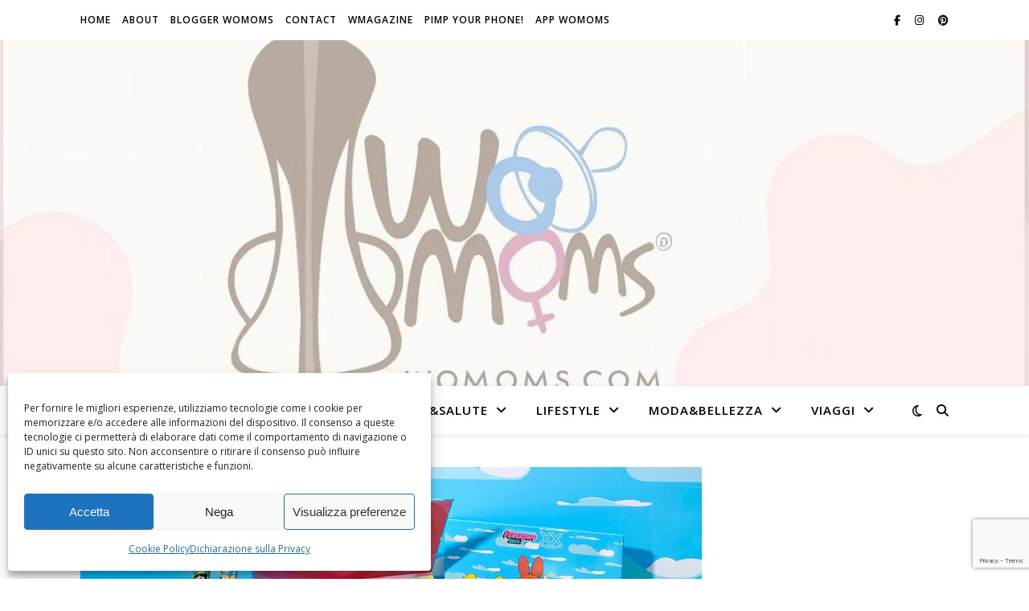

--- FILE ---
content_type: text/html; charset=utf-8
request_url: https://www.google.com/recaptcha/api2/anchor?ar=1&k=6Leog4cUAAAAABY8V88zz-gy0jCDx4SVBK6cgn_T&co=aHR0cHM6Ly93b21vbXMuY29tOjQ0Mw..&hl=en&v=PoyoqOPhxBO7pBk68S4YbpHZ&size=invisible&anchor-ms=20000&execute-ms=30000&cb=v05sf3sxhdqj
body_size: 48587
content:
<!DOCTYPE HTML><html dir="ltr" lang="en"><head><meta http-equiv="Content-Type" content="text/html; charset=UTF-8">
<meta http-equiv="X-UA-Compatible" content="IE=edge">
<title>reCAPTCHA</title>
<style type="text/css">
/* cyrillic-ext */
@font-face {
  font-family: 'Roboto';
  font-style: normal;
  font-weight: 400;
  font-stretch: 100%;
  src: url(//fonts.gstatic.com/s/roboto/v48/KFO7CnqEu92Fr1ME7kSn66aGLdTylUAMa3GUBHMdazTgWw.woff2) format('woff2');
  unicode-range: U+0460-052F, U+1C80-1C8A, U+20B4, U+2DE0-2DFF, U+A640-A69F, U+FE2E-FE2F;
}
/* cyrillic */
@font-face {
  font-family: 'Roboto';
  font-style: normal;
  font-weight: 400;
  font-stretch: 100%;
  src: url(//fonts.gstatic.com/s/roboto/v48/KFO7CnqEu92Fr1ME7kSn66aGLdTylUAMa3iUBHMdazTgWw.woff2) format('woff2');
  unicode-range: U+0301, U+0400-045F, U+0490-0491, U+04B0-04B1, U+2116;
}
/* greek-ext */
@font-face {
  font-family: 'Roboto';
  font-style: normal;
  font-weight: 400;
  font-stretch: 100%;
  src: url(//fonts.gstatic.com/s/roboto/v48/KFO7CnqEu92Fr1ME7kSn66aGLdTylUAMa3CUBHMdazTgWw.woff2) format('woff2');
  unicode-range: U+1F00-1FFF;
}
/* greek */
@font-face {
  font-family: 'Roboto';
  font-style: normal;
  font-weight: 400;
  font-stretch: 100%;
  src: url(//fonts.gstatic.com/s/roboto/v48/KFO7CnqEu92Fr1ME7kSn66aGLdTylUAMa3-UBHMdazTgWw.woff2) format('woff2');
  unicode-range: U+0370-0377, U+037A-037F, U+0384-038A, U+038C, U+038E-03A1, U+03A3-03FF;
}
/* math */
@font-face {
  font-family: 'Roboto';
  font-style: normal;
  font-weight: 400;
  font-stretch: 100%;
  src: url(//fonts.gstatic.com/s/roboto/v48/KFO7CnqEu92Fr1ME7kSn66aGLdTylUAMawCUBHMdazTgWw.woff2) format('woff2');
  unicode-range: U+0302-0303, U+0305, U+0307-0308, U+0310, U+0312, U+0315, U+031A, U+0326-0327, U+032C, U+032F-0330, U+0332-0333, U+0338, U+033A, U+0346, U+034D, U+0391-03A1, U+03A3-03A9, U+03B1-03C9, U+03D1, U+03D5-03D6, U+03F0-03F1, U+03F4-03F5, U+2016-2017, U+2034-2038, U+203C, U+2040, U+2043, U+2047, U+2050, U+2057, U+205F, U+2070-2071, U+2074-208E, U+2090-209C, U+20D0-20DC, U+20E1, U+20E5-20EF, U+2100-2112, U+2114-2115, U+2117-2121, U+2123-214F, U+2190, U+2192, U+2194-21AE, U+21B0-21E5, U+21F1-21F2, U+21F4-2211, U+2213-2214, U+2216-22FF, U+2308-230B, U+2310, U+2319, U+231C-2321, U+2336-237A, U+237C, U+2395, U+239B-23B7, U+23D0, U+23DC-23E1, U+2474-2475, U+25AF, U+25B3, U+25B7, U+25BD, U+25C1, U+25CA, U+25CC, U+25FB, U+266D-266F, U+27C0-27FF, U+2900-2AFF, U+2B0E-2B11, U+2B30-2B4C, U+2BFE, U+3030, U+FF5B, U+FF5D, U+1D400-1D7FF, U+1EE00-1EEFF;
}
/* symbols */
@font-face {
  font-family: 'Roboto';
  font-style: normal;
  font-weight: 400;
  font-stretch: 100%;
  src: url(//fonts.gstatic.com/s/roboto/v48/KFO7CnqEu92Fr1ME7kSn66aGLdTylUAMaxKUBHMdazTgWw.woff2) format('woff2');
  unicode-range: U+0001-000C, U+000E-001F, U+007F-009F, U+20DD-20E0, U+20E2-20E4, U+2150-218F, U+2190, U+2192, U+2194-2199, U+21AF, U+21E6-21F0, U+21F3, U+2218-2219, U+2299, U+22C4-22C6, U+2300-243F, U+2440-244A, U+2460-24FF, U+25A0-27BF, U+2800-28FF, U+2921-2922, U+2981, U+29BF, U+29EB, U+2B00-2BFF, U+4DC0-4DFF, U+FFF9-FFFB, U+10140-1018E, U+10190-1019C, U+101A0, U+101D0-101FD, U+102E0-102FB, U+10E60-10E7E, U+1D2C0-1D2D3, U+1D2E0-1D37F, U+1F000-1F0FF, U+1F100-1F1AD, U+1F1E6-1F1FF, U+1F30D-1F30F, U+1F315, U+1F31C, U+1F31E, U+1F320-1F32C, U+1F336, U+1F378, U+1F37D, U+1F382, U+1F393-1F39F, U+1F3A7-1F3A8, U+1F3AC-1F3AF, U+1F3C2, U+1F3C4-1F3C6, U+1F3CA-1F3CE, U+1F3D4-1F3E0, U+1F3ED, U+1F3F1-1F3F3, U+1F3F5-1F3F7, U+1F408, U+1F415, U+1F41F, U+1F426, U+1F43F, U+1F441-1F442, U+1F444, U+1F446-1F449, U+1F44C-1F44E, U+1F453, U+1F46A, U+1F47D, U+1F4A3, U+1F4B0, U+1F4B3, U+1F4B9, U+1F4BB, U+1F4BF, U+1F4C8-1F4CB, U+1F4D6, U+1F4DA, U+1F4DF, U+1F4E3-1F4E6, U+1F4EA-1F4ED, U+1F4F7, U+1F4F9-1F4FB, U+1F4FD-1F4FE, U+1F503, U+1F507-1F50B, U+1F50D, U+1F512-1F513, U+1F53E-1F54A, U+1F54F-1F5FA, U+1F610, U+1F650-1F67F, U+1F687, U+1F68D, U+1F691, U+1F694, U+1F698, U+1F6AD, U+1F6B2, U+1F6B9-1F6BA, U+1F6BC, U+1F6C6-1F6CF, U+1F6D3-1F6D7, U+1F6E0-1F6EA, U+1F6F0-1F6F3, U+1F6F7-1F6FC, U+1F700-1F7FF, U+1F800-1F80B, U+1F810-1F847, U+1F850-1F859, U+1F860-1F887, U+1F890-1F8AD, U+1F8B0-1F8BB, U+1F8C0-1F8C1, U+1F900-1F90B, U+1F93B, U+1F946, U+1F984, U+1F996, U+1F9E9, U+1FA00-1FA6F, U+1FA70-1FA7C, U+1FA80-1FA89, U+1FA8F-1FAC6, U+1FACE-1FADC, U+1FADF-1FAE9, U+1FAF0-1FAF8, U+1FB00-1FBFF;
}
/* vietnamese */
@font-face {
  font-family: 'Roboto';
  font-style: normal;
  font-weight: 400;
  font-stretch: 100%;
  src: url(//fonts.gstatic.com/s/roboto/v48/KFO7CnqEu92Fr1ME7kSn66aGLdTylUAMa3OUBHMdazTgWw.woff2) format('woff2');
  unicode-range: U+0102-0103, U+0110-0111, U+0128-0129, U+0168-0169, U+01A0-01A1, U+01AF-01B0, U+0300-0301, U+0303-0304, U+0308-0309, U+0323, U+0329, U+1EA0-1EF9, U+20AB;
}
/* latin-ext */
@font-face {
  font-family: 'Roboto';
  font-style: normal;
  font-weight: 400;
  font-stretch: 100%;
  src: url(//fonts.gstatic.com/s/roboto/v48/KFO7CnqEu92Fr1ME7kSn66aGLdTylUAMa3KUBHMdazTgWw.woff2) format('woff2');
  unicode-range: U+0100-02BA, U+02BD-02C5, U+02C7-02CC, U+02CE-02D7, U+02DD-02FF, U+0304, U+0308, U+0329, U+1D00-1DBF, U+1E00-1E9F, U+1EF2-1EFF, U+2020, U+20A0-20AB, U+20AD-20C0, U+2113, U+2C60-2C7F, U+A720-A7FF;
}
/* latin */
@font-face {
  font-family: 'Roboto';
  font-style: normal;
  font-weight: 400;
  font-stretch: 100%;
  src: url(//fonts.gstatic.com/s/roboto/v48/KFO7CnqEu92Fr1ME7kSn66aGLdTylUAMa3yUBHMdazQ.woff2) format('woff2');
  unicode-range: U+0000-00FF, U+0131, U+0152-0153, U+02BB-02BC, U+02C6, U+02DA, U+02DC, U+0304, U+0308, U+0329, U+2000-206F, U+20AC, U+2122, U+2191, U+2193, U+2212, U+2215, U+FEFF, U+FFFD;
}
/* cyrillic-ext */
@font-face {
  font-family: 'Roboto';
  font-style: normal;
  font-weight: 500;
  font-stretch: 100%;
  src: url(//fonts.gstatic.com/s/roboto/v48/KFO7CnqEu92Fr1ME7kSn66aGLdTylUAMa3GUBHMdazTgWw.woff2) format('woff2');
  unicode-range: U+0460-052F, U+1C80-1C8A, U+20B4, U+2DE0-2DFF, U+A640-A69F, U+FE2E-FE2F;
}
/* cyrillic */
@font-face {
  font-family: 'Roboto';
  font-style: normal;
  font-weight: 500;
  font-stretch: 100%;
  src: url(//fonts.gstatic.com/s/roboto/v48/KFO7CnqEu92Fr1ME7kSn66aGLdTylUAMa3iUBHMdazTgWw.woff2) format('woff2');
  unicode-range: U+0301, U+0400-045F, U+0490-0491, U+04B0-04B1, U+2116;
}
/* greek-ext */
@font-face {
  font-family: 'Roboto';
  font-style: normal;
  font-weight: 500;
  font-stretch: 100%;
  src: url(//fonts.gstatic.com/s/roboto/v48/KFO7CnqEu92Fr1ME7kSn66aGLdTylUAMa3CUBHMdazTgWw.woff2) format('woff2');
  unicode-range: U+1F00-1FFF;
}
/* greek */
@font-face {
  font-family: 'Roboto';
  font-style: normal;
  font-weight: 500;
  font-stretch: 100%;
  src: url(//fonts.gstatic.com/s/roboto/v48/KFO7CnqEu92Fr1ME7kSn66aGLdTylUAMa3-UBHMdazTgWw.woff2) format('woff2');
  unicode-range: U+0370-0377, U+037A-037F, U+0384-038A, U+038C, U+038E-03A1, U+03A3-03FF;
}
/* math */
@font-face {
  font-family: 'Roboto';
  font-style: normal;
  font-weight: 500;
  font-stretch: 100%;
  src: url(//fonts.gstatic.com/s/roboto/v48/KFO7CnqEu92Fr1ME7kSn66aGLdTylUAMawCUBHMdazTgWw.woff2) format('woff2');
  unicode-range: U+0302-0303, U+0305, U+0307-0308, U+0310, U+0312, U+0315, U+031A, U+0326-0327, U+032C, U+032F-0330, U+0332-0333, U+0338, U+033A, U+0346, U+034D, U+0391-03A1, U+03A3-03A9, U+03B1-03C9, U+03D1, U+03D5-03D6, U+03F0-03F1, U+03F4-03F5, U+2016-2017, U+2034-2038, U+203C, U+2040, U+2043, U+2047, U+2050, U+2057, U+205F, U+2070-2071, U+2074-208E, U+2090-209C, U+20D0-20DC, U+20E1, U+20E5-20EF, U+2100-2112, U+2114-2115, U+2117-2121, U+2123-214F, U+2190, U+2192, U+2194-21AE, U+21B0-21E5, U+21F1-21F2, U+21F4-2211, U+2213-2214, U+2216-22FF, U+2308-230B, U+2310, U+2319, U+231C-2321, U+2336-237A, U+237C, U+2395, U+239B-23B7, U+23D0, U+23DC-23E1, U+2474-2475, U+25AF, U+25B3, U+25B7, U+25BD, U+25C1, U+25CA, U+25CC, U+25FB, U+266D-266F, U+27C0-27FF, U+2900-2AFF, U+2B0E-2B11, U+2B30-2B4C, U+2BFE, U+3030, U+FF5B, U+FF5D, U+1D400-1D7FF, U+1EE00-1EEFF;
}
/* symbols */
@font-face {
  font-family: 'Roboto';
  font-style: normal;
  font-weight: 500;
  font-stretch: 100%;
  src: url(//fonts.gstatic.com/s/roboto/v48/KFO7CnqEu92Fr1ME7kSn66aGLdTylUAMaxKUBHMdazTgWw.woff2) format('woff2');
  unicode-range: U+0001-000C, U+000E-001F, U+007F-009F, U+20DD-20E0, U+20E2-20E4, U+2150-218F, U+2190, U+2192, U+2194-2199, U+21AF, U+21E6-21F0, U+21F3, U+2218-2219, U+2299, U+22C4-22C6, U+2300-243F, U+2440-244A, U+2460-24FF, U+25A0-27BF, U+2800-28FF, U+2921-2922, U+2981, U+29BF, U+29EB, U+2B00-2BFF, U+4DC0-4DFF, U+FFF9-FFFB, U+10140-1018E, U+10190-1019C, U+101A0, U+101D0-101FD, U+102E0-102FB, U+10E60-10E7E, U+1D2C0-1D2D3, U+1D2E0-1D37F, U+1F000-1F0FF, U+1F100-1F1AD, U+1F1E6-1F1FF, U+1F30D-1F30F, U+1F315, U+1F31C, U+1F31E, U+1F320-1F32C, U+1F336, U+1F378, U+1F37D, U+1F382, U+1F393-1F39F, U+1F3A7-1F3A8, U+1F3AC-1F3AF, U+1F3C2, U+1F3C4-1F3C6, U+1F3CA-1F3CE, U+1F3D4-1F3E0, U+1F3ED, U+1F3F1-1F3F3, U+1F3F5-1F3F7, U+1F408, U+1F415, U+1F41F, U+1F426, U+1F43F, U+1F441-1F442, U+1F444, U+1F446-1F449, U+1F44C-1F44E, U+1F453, U+1F46A, U+1F47D, U+1F4A3, U+1F4B0, U+1F4B3, U+1F4B9, U+1F4BB, U+1F4BF, U+1F4C8-1F4CB, U+1F4D6, U+1F4DA, U+1F4DF, U+1F4E3-1F4E6, U+1F4EA-1F4ED, U+1F4F7, U+1F4F9-1F4FB, U+1F4FD-1F4FE, U+1F503, U+1F507-1F50B, U+1F50D, U+1F512-1F513, U+1F53E-1F54A, U+1F54F-1F5FA, U+1F610, U+1F650-1F67F, U+1F687, U+1F68D, U+1F691, U+1F694, U+1F698, U+1F6AD, U+1F6B2, U+1F6B9-1F6BA, U+1F6BC, U+1F6C6-1F6CF, U+1F6D3-1F6D7, U+1F6E0-1F6EA, U+1F6F0-1F6F3, U+1F6F7-1F6FC, U+1F700-1F7FF, U+1F800-1F80B, U+1F810-1F847, U+1F850-1F859, U+1F860-1F887, U+1F890-1F8AD, U+1F8B0-1F8BB, U+1F8C0-1F8C1, U+1F900-1F90B, U+1F93B, U+1F946, U+1F984, U+1F996, U+1F9E9, U+1FA00-1FA6F, U+1FA70-1FA7C, U+1FA80-1FA89, U+1FA8F-1FAC6, U+1FACE-1FADC, U+1FADF-1FAE9, U+1FAF0-1FAF8, U+1FB00-1FBFF;
}
/* vietnamese */
@font-face {
  font-family: 'Roboto';
  font-style: normal;
  font-weight: 500;
  font-stretch: 100%;
  src: url(//fonts.gstatic.com/s/roboto/v48/KFO7CnqEu92Fr1ME7kSn66aGLdTylUAMa3OUBHMdazTgWw.woff2) format('woff2');
  unicode-range: U+0102-0103, U+0110-0111, U+0128-0129, U+0168-0169, U+01A0-01A1, U+01AF-01B0, U+0300-0301, U+0303-0304, U+0308-0309, U+0323, U+0329, U+1EA0-1EF9, U+20AB;
}
/* latin-ext */
@font-face {
  font-family: 'Roboto';
  font-style: normal;
  font-weight: 500;
  font-stretch: 100%;
  src: url(//fonts.gstatic.com/s/roboto/v48/KFO7CnqEu92Fr1ME7kSn66aGLdTylUAMa3KUBHMdazTgWw.woff2) format('woff2');
  unicode-range: U+0100-02BA, U+02BD-02C5, U+02C7-02CC, U+02CE-02D7, U+02DD-02FF, U+0304, U+0308, U+0329, U+1D00-1DBF, U+1E00-1E9F, U+1EF2-1EFF, U+2020, U+20A0-20AB, U+20AD-20C0, U+2113, U+2C60-2C7F, U+A720-A7FF;
}
/* latin */
@font-face {
  font-family: 'Roboto';
  font-style: normal;
  font-weight: 500;
  font-stretch: 100%;
  src: url(//fonts.gstatic.com/s/roboto/v48/KFO7CnqEu92Fr1ME7kSn66aGLdTylUAMa3yUBHMdazQ.woff2) format('woff2');
  unicode-range: U+0000-00FF, U+0131, U+0152-0153, U+02BB-02BC, U+02C6, U+02DA, U+02DC, U+0304, U+0308, U+0329, U+2000-206F, U+20AC, U+2122, U+2191, U+2193, U+2212, U+2215, U+FEFF, U+FFFD;
}
/* cyrillic-ext */
@font-face {
  font-family: 'Roboto';
  font-style: normal;
  font-weight: 900;
  font-stretch: 100%;
  src: url(//fonts.gstatic.com/s/roboto/v48/KFO7CnqEu92Fr1ME7kSn66aGLdTylUAMa3GUBHMdazTgWw.woff2) format('woff2');
  unicode-range: U+0460-052F, U+1C80-1C8A, U+20B4, U+2DE0-2DFF, U+A640-A69F, U+FE2E-FE2F;
}
/* cyrillic */
@font-face {
  font-family: 'Roboto';
  font-style: normal;
  font-weight: 900;
  font-stretch: 100%;
  src: url(//fonts.gstatic.com/s/roboto/v48/KFO7CnqEu92Fr1ME7kSn66aGLdTylUAMa3iUBHMdazTgWw.woff2) format('woff2');
  unicode-range: U+0301, U+0400-045F, U+0490-0491, U+04B0-04B1, U+2116;
}
/* greek-ext */
@font-face {
  font-family: 'Roboto';
  font-style: normal;
  font-weight: 900;
  font-stretch: 100%;
  src: url(//fonts.gstatic.com/s/roboto/v48/KFO7CnqEu92Fr1ME7kSn66aGLdTylUAMa3CUBHMdazTgWw.woff2) format('woff2');
  unicode-range: U+1F00-1FFF;
}
/* greek */
@font-face {
  font-family: 'Roboto';
  font-style: normal;
  font-weight: 900;
  font-stretch: 100%;
  src: url(//fonts.gstatic.com/s/roboto/v48/KFO7CnqEu92Fr1ME7kSn66aGLdTylUAMa3-UBHMdazTgWw.woff2) format('woff2');
  unicode-range: U+0370-0377, U+037A-037F, U+0384-038A, U+038C, U+038E-03A1, U+03A3-03FF;
}
/* math */
@font-face {
  font-family: 'Roboto';
  font-style: normal;
  font-weight: 900;
  font-stretch: 100%;
  src: url(//fonts.gstatic.com/s/roboto/v48/KFO7CnqEu92Fr1ME7kSn66aGLdTylUAMawCUBHMdazTgWw.woff2) format('woff2');
  unicode-range: U+0302-0303, U+0305, U+0307-0308, U+0310, U+0312, U+0315, U+031A, U+0326-0327, U+032C, U+032F-0330, U+0332-0333, U+0338, U+033A, U+0346, U+034D, U+0391-03A1, U+03A3-03A9, U+03B1-03C9, U+03D1, U+03D5-03D6, U+03F0-03F1, U+03F4-03F5, U+2016-2017, U+2034-2038, U+203C, U+2040, U+2043, U+2047, U+2050, U+2057, U+205F, U+2070-2071, U+2074-208E, U+2090-209C, U+20D0-20DC, U+20E1, U+20E5-20EF, U+2100-2112, U+2114-2115, U+2117-2121, U+2123-214F, U+2190, U+2192, U+2194-21AE, U+21B0-21E5, U+21F1-21F2, U+21F4-2211, U+2213-2214, U+2216-22FF, U+2308-230B, U+2310, U+2319, U+231C-2321, U+2336-237A, U+237C, U+2395, U+239B-23B7, U+23D0, U+23DC-23E1, U+2474-2475, U+25AF, U+25B3, U+25B7, U+25BD, U+25C1, U+25CA, U+25CC, U+25FB, U+266D-266F, U+27C0-27FF, U+2900-2AFF, U+2B0E-2B11, U+2B30-2B4C, U+2BFE, U+3030, U+FF5B, U+FF5D, U+1D400-1D7FF, U+1EE00-1EEFF;
}
/* symbols */
@font-face {
  font-family: 'Roboto';
  font-style: normal;
  font-weight: 900;
  font-stretch: 100%;
  src: url(//fonts.gstatic.com/s/roboto/v48/KFO7CnqEu92Fr1ME7kSn66aGLdTylUAMaxKUBHMdazTgWw.woff2) format('woff2');
  unicode-range: U+0001-000C, U+000E-001F, U+007F-009F, U+20DD-20E0, U+20E2-20E4, U+2150-218F, U+2190, U+2192, U+2194-2199, U+21AF, U+21E6-21F0, U+21F3, U+2218-2219, U+2299, U+22C4-22C6, U+2300-243F, U+2440-244A, U+2460-24FF, U+25A0-27BF, U+2800-28FF, U+2921-2922, U+2981, U+29BF, U+29EB, U+2B00-2BFF, U+4DC0-4DFF, U+FFF9-FFFB, U+10140-1018E, U+10190-1019C, U+101A0, U+101D0-101FD, U+102E0-102FB, U+10E60-10E7E, U+1D2C0-1D2D3, U+1D2E0-1D37F, U+1F000-1F0FF, U+1F100-1F1AD, U+1F1E6-1F1FF, U+1F30D-1F30F, U+1F315, U+1F31C, U+1F31E, U+1F320-1F32C, U+1F336, U+1F378, U+1F37D, U+1F382, U+1F393-1F39F, U+1F3A7-1F3A8, U+1F3AC-1F3AF, U+1F3C2, U+1F3C4-1F3C6, U+1F3CA-1F3CE, U+1F3D4-1F3E0, U+1F3ED, U+1F3F1-1F3F3, U+1F3F5-1F3F7, U+1F408, U+1F415, U+1F41F, U+1F426, U+1F43F, U+1F441-1F442, U+1F444, U+1F446-1F449, U+1F44C-1F44E, U+1F453, U+1F46A, U+1F47D, U+1F4A3, U+1F4B0, U+1F4B3, U+1F4B9, U+1F4BB, U+1F4BF, U+1F4C8-1F4CB, U+1F4D6, U+1F4DA, U+1F4DF, U+1F4E3-1F4E6, U+1F4EA-1F4ED, U+1F4F7, U+1F4F9-1F4FB, U+1F4FD-1F4FE, U+1F503, U+1F507-1F50B, U+1F50D, U+1F512-1F513, U+1F53E-1F54A, U+1F54F-1F5FA, U+1F610, U+1F650-1F67F, U+1F687, U+1F68D, U+1F691, U+1F694, U+1F698, U+1F6AD, U+1F6B2, U+1F6B9-1F6BA, U+1F6BC, U+1F6C6-1F6CF, U+1F6D3-1F6D7, U+1F6E0-1F6EA, U+1F6F0-1F6F3, U+1F6F7-1F6FC, U+1F700-1F7FF, U+1F800-1F80B, U+1F810-1F847, U+1F850-1F859, U+1F860-1F887, U+1F890-1F8AD, U+1F8B0-1F8BB, U+1F8C0-1F8C1, U+1F900-1F90B, U+1F93B, U+1F946, U+1F984, U+1F996, U+1F9E9, U+1FA00-1FA6F, U+1FA70-1FA7C, U+1FA80-1FA89, U+1FA8F-1FAC6, U+1FACE-1FADC, U+1FADF-1FAE9, U+1FAF0-1FAF8, U+1FB00-1FBFF;
}
/* vietnamese */
@font-face {
  font-family: 'Roboto';
  font-style: normal;
  font-weight: 900;
  font-stretch: 100%;
  src: url(//fonts.gstatic.com/s/roboto/v48/KFO7CnqEu92Fr1ME7kSn66aGLdTylUAMa3OUBHMdazTgWw.woff2) format('woff2');
  unicode-range: U+0102-0103, U+0110-0111, U+0128-0129, U+0168-0169, U+01A0-01A1, U+01AF-01B0, U+0300-0301, U+0303-0304, U+0308-0309, U+0323, U+0329, U+1EA0-1EF9, U+20AB;
}
/* latin-ext */
@font-face {
  font-family: 'Roboto';
  font-style: normal;
  font-weight: 900;
  font-stretch: 100%;
  src: url(//fonts.gstatic.com/s/roboto/v48/KFO7CnqEu92Fr1ME7kSn66aGLdTylUAMa3KUBHMdazTgWw.woff2) format('woff2');
  unicode-range: U+0100-02BA, U+02BD-02C5, U+02C7-02CC, U+02CE-02D7, U+02DD-02FF, U+0304, U+0308, U+0329, U+1D00-1DBF, U+1E00-1E9F, U+1EF2-1EFF, U+2020, U+20A0-20AB, U+20AD-20C0, U+2113, U+2C60-2C7F, U+A720-A7FF;
}
/* latin */
@font-face {
  font-family: 'Roboto';
  font-style: normal;
  font-weight: 900;
  font-stretch: 100%;
  src: url(//fonts.gstatic.com/s/roboto/v48/KFO7CnqEu92Fr1ME7kSn66aGLdTylUAMa3yUBHMdazQ.woff2) format('woff2');
  unicode-range: U+0000-00FF, U+0131, U+0152-0153, U+02BB-02BC, U+02C6, U+02DA, U+02DC, U+0304, U+0308, U+0329, U+2000-206F, U+20AC, U+2122, U+2191, U+2193, U+2212, U+2215, U+FEFF, U+FFFD;
}

</style>
<link rel="stylesheet" type="text/css" href="https://www.gstatic.com/recaptcha/releases/PoyoqOPhxBO7pBk68S4YbpHZ/styles__ltr.css">
<script nonce="Qi040WS8920-Q8Gc4x-DxA" type="text/javascript">window['__recaptcha_api'] = 'https://www.google.com/recaptcha/api2/';</script>
<script type="text/javascript" src="https://www.gstatic.com/recaptcha/releases/PoyoqOPhxBO7pBk68S4YbpHZ/recaptcha__en.js" nonce="Qi040WS8920-Q8Gc4x-DxA">
      
    </script></head>
<body><div id="rc-anchor-alert" class="rc-anchor-alert"></div>
<input type="hidden" id="recaptcha-token" value="[base64]">
<script type="text/javascript" nonce="Qi040WS8920-Q8Gc4x-DxA">
      recaptcha.anchor.Main.init("[\x22ainput\x22,[\x22bgdata\x22,\x22\x22,\[base64]/[base64]/[base64]/[base64]/[base64]/UltsKytdPUU6KEU8MjA0OD9SW2wrK109RT4+NnwxOTI6KChFJjY0NTEyKT09NTUyOTYmJk0rMTxjLmxlbmd0aCYmKGMuY2hhckNvZGVBdChNKzEpJjY0NTEyKT09NTYzMjA/[base64]/[base64]/[base64]/[base64]/[base64]/[base64]/[base64]\x22,\[base64]\x22,\x22wrfCj8OdWcO4ZT3CvMOZw7FFw7/[base64]/CrsKCUMOnXcOYLsKoB8O9wqlOBxvDlcOqP3DDocKbw44MK8OLw4Z2wq/[base64]/[base64]/ChMKnexHClk/Cq8Ksw57CgsO9U8O3w7gYwprCssK/InA1UzI3GcKXwqXCjFHDnlTCjTsswo0FwrjClsOoBsKVGAHDuVULb8OCwrDCtUxMfmktwofCrwh3w5ZkUW3DmhzCnXE9CcKaw4HDucKdw7o5J3DDoMOBwozCuMO/AsOvUMO/f8KHw53DkFTDqjrDscOxJ8KALA3CiwN2IMOnwo8jEMONwpEsE8KIw7BOwpB1KMOuwqDDmMKpSTcRw7rDlsKvJzfDh1XCnsOeETXDuDJWLXtjw7nCnWTDniTDuQ03R1/DhzDChExwTCwjw5PDgMOEbmDDl15ZMgJye8OTwr3Ds1pfw403w7sWw487wrLCo8KjKiPDpMKlwos6wqfDv1MEw5l7BFwxXVbCqmbCvEQ0w5wTRsO7CCE0w6vClMOHwpPDrCwrGsOXw5NNUkMkwpzCpMK+worDhMOew4jCsMO/w4HDtcK5QHNhwpXClyt1HDHDvMOAM8Ojw4fDmcOHw5oRw6HCisKJwpDCvsK7AWLCqQdfw7XCglDCl2nCg8Oaw64SZsKhcMKfBn7CoAcpw5/Cm8OawrZWw6TDkMKuwo3DrBU3AMO2wpDCvsKaw7E8fsOIU0/CuMOWN33Dm8KtScKUcnVbaltww54CaWYLbsK9S8K/w5TChcKnw71SbMK7QcKaI2JvFsKnw7rDjHHDrXLCi3HCgFpJE8KlYcKMw7J1w7sfwp9TJA/Ck8KoXAjDg8Ouc8K9w71jw45tK8Klw7PClsO0wqjDugHDv8K8w4rCo8KbanLCjlYcXMO2wrrDmcKawo9zLCgeDz3DrhRrw5LCu3QXw6XCgsOxw5DCl8OuwpbDsRbDncO5w7jDikHClXDClcKJBVF2wolbY1LCrcObw47CnnfDpFjDhcO/[base64]/[base64]/[base64]/[base64]/w5fDrsO0FF3Du1fDhsOac3nCvcOtasKwwrXDmcO6w6XCpMK7wqhRw6c5wqF2w5LDmHjCs1bDgF/[base64]/CiMKuwpbDnWtOw7BFK8OgM8Otw5TDrT4vw6vDjHBww67CicKgwozDqMO7wr7CpQPCkAhCw5/CiVDDp8KOPRtFw5fDtcKmEXbCrcKBw4QWERjDr3LCvsO7woLCnwsHwo/Ckh/CjMODw7smwrU9w7nDsQMgFcO4w67DryJ+JsO7MMOyBRjDvsOxUHbCk8OAw6sLw5ZTHxPCq8K8w7ApR8K8w7w5S8KQU8OEEMKxEwh3w7kgwrV4w7HDomPDjzHCssKfwpTCssOjGcKIw6rDpBTDnMOBU8O3SUwpPzIAEsKzwqjCriE/w5vCqFTCoAnCpRhPwoLCssKEw6FBb34Bw5/DiW/DtMKTe0pvw4UZesKxw51rwrVFw4jCiW3DqHQBwoc9w6cDw67DsMOGwqnDgcKLw6kpL8KLw6/CmQPDg8OOTwLCoHLCtsOrAAHCl8O6b0jChcK3wrlpDAI6wonDrHAZeMOBfMOswo/[base64]/DtFMlw5drOsOnOsOzw4IGYcONORgHw43CuV/DjcK6w5lnD8Oifnhnw5MGw6cFIwfCoyUew45kw5JRw6TDvGvCrlluw6/Dpj8FM3LCiVVOwofChkrDhkDDocK3G14Dw4jCi17DggvDksKlw7nCkcOEw7tjwoZURTLDsjw5w7vCosOzFcKAwrDChsKgwp0MJ8OsDcK8woBow64JdkQJbBXDnsOGw6zDoSnCqXjCsmjDu3QEfEQdZS/[base64]/Cp8ODOsKPKGAOwqpBXMOWd8KQw7pxw5bCkMO0ay0Qw5EwwobCiC7CkcKnbcOBFGTDtsOVwo8NwrhDw6/Ci2/DiEstw4E0JibDohgPGsONwrfDv1Isw6zCkcOaYBsHw4PCiMOUw4fDkcOvVB92wpEowojCt2MkTRbCg0PCusOQwpjCoRlSfsK+CcOWwp/DsHXCsW/[base64]/[base64]/CvnrCpRY5FMKjw6zDmTkCdsKELcO4UlNqw7HDvcO9OFzCvcKpw4k/GhXDusKzwr9hC8KscCnDmlx/w5Nsw4DDisO6W8KswonChsKiw6LCt3J+wpPCi8KICSXDnMOgw5hjC8KtPR0lCMKPdcOcw4TDk0ohK8OIbsOtw4DClADCo8OVfcOXfDLClMKkK8Kzw6c3ZwwJRsK2P8O/w5jCt8K+wrJ1RsKSdsOcwrpQw6HDnMK/KE/[base64]/[base64]/UMKMw4zCsiNGPcKmw4jDjsK4wp8AwqzDmwQVfsO+YmIBUcOlw6AMAMOCZMOcInDCo28eH8K8V2/DsMKtEDDChMOCw6LCi8KsBMKDwr/Dq2XDh8Ofwr/[base64]/[base64]/CsTjClRrDtC0pwqrDocKew4zCkcOAwr9zZsOiV8KOScK1TRLCncKTKHlFworDizllwqREfBRGBhETw7zDkMOXw6fDg8K2wqAJw7YVY2EMwoh7VT7ClcOBw5TDgMKtw6PCtiXDoVs0w7HCscOVC8OqOxXCu3bDlk/Cv8KDXl0/[base64]/[base64]/Dnn/DrcKSwoLDu8OmwoPDksK7W0Adw6okQnVdGcOFajXDhsOLa8KKEcK2w7bChDHCmgoIw4Vxw6J4wrHCqTlCCsOjwrXDq0hKw5RYHMK4wpzCvsO6w6R5KMK8NiZuwqTDq8K/[base64]/Ds8OIw79QR8K8Blt0E8KUf8KgCibCimzDpsOhwoHDg8O/ccO3wprDvsKaw6PDhggVw70Aw6Q6PmsQVgJaw7/[base64]/[base64]/f8KPb3fDncOkEAtNegoGw5RFwqnDsMOUwr8xw4LCvDMsw77Cn8OfwpPDicOHwqbCtMKgIMKxMcK3UGcxUsOfEMKVMcK6w50Nwqp/QAcWbsOew7QMa8O0w47DkMOSw7UvFxnCn8O3IsODwqPDnGfDt3AqwpA9wpxAwq47NcO2GcKjw5IQRnjDtVnCh2vChcOIfhVOQzk2w4/Dj245J8OHwphywoA1wqnCjF/Ds8O6AcK+Z8KyeMO8w5QTw5sfWmtFK35Tw4Izw7JOwqA/ejHDp8KQXcOfw55nwo3CssKbw6PCs2JSwoHCkMK8J8KxwrLCo8KzKF3CvnbDjcKNwqbDm8K/[base64]/ChwA1UXI/w4rCrMOGFRHDksKUIEbCssKuTATDkAPDn23Dkg/CssK7w6MWw6fCkENacXnDlcOBcsK7wpN4WU/[base64]/Ujofw40Kw7bClVrDkMKyw4E+wpPDi8KLMcKeJ8KSYy1WwqYRAwnDl8OfIHFKw7TCksObfMOVBDrCtlLCgRMUQ8KKa8O+Z8OMIsO5fcOJN8KEw6DCrCDCtXzDvsKCfVzCrFrCvsKXcMKmwpnDicOfw65nw5fClWwXOVbCnsKOwpzDtTLDkMKuwr8RLMO+IsOGZMK/wqpFw63DjTbDtmvCmFHDmAHCgTvCpcOkwrBRwqfCisOewphTwrVFwoMWwpkXw5vDvsKQNjbCuT7CgQ7DncORdsODZMKaBsOsasODJsKiDx1bbDLChcKvM8OYwrZLHkIzR8OJwopMBcOJPsOZNsKdwq/DlcO4wrstfsOsMyfCshrDlgvCtHzCgBNewqkqa3QMfMKUwr3DtV/DqCgVw6/Cll3DnsOKWsKEwrFVwqHDosKDwpYqwrnCiMKaw69BwpJKwofDl8OUwprCoRTDoTjCvcO2SxbCmsKuMMOOworDoV7Di8KWwpFVdcKzwrIMM8OxZcO6wo49BcK1w4fDv8OYYTDCsVHDv2kxwqkrC1ZjMCPDtHzDoMKsBTl/wpUSwpNQw7rDpcKgw6cXB8KZw4dOwroawqzCgh/DuC/CvcKaw7XCoFnDnsKZwovCmzPDhcOIFsKTGTjCtwzCjlfDhsOECnBlwpnCqsKpw7RHCwUbwrHCqGHDoMKDJh/CkMO5wrPCoMOFwr3DncKuwqUGw7jCkknCgH7ChlbDvcO9PirDk8O+D8KvZMOWLXtTw5/Cq2/Dli4fw6LCicKlwqhrEsO/[base64]/[base64]/CoMOEX8Odw6HDt8K+wrfCrsK9w6DDij1nwqoFMsK/ZMKHw4DCnlBGwqkNdsK6MsODw5HDgcONwr5cOMOVwrYUPsKoUQhCw4bCjMOiwpPDtxU5TQlcTcKpw53DvBN0w4YzW8OAwp5oZcKPw7nDoGxGwqEzwqR8wqYOwpnCrQXCrMK5BgvCiWrDmcO8DG/CjMKxZh3Ci8KoV3AIw43ClETDscOMfMODXFXClMKDw6HDlsK9wqfDph45fGdBacKSS3IIwqJLRMOqwqVmEVptw6/CjT8heidnw63CncOpNsKhw4Nww7FOw5kHwpDDlF5nBwQIASVxXTTDuMO+GCtIDw/DkVDDvUbCnMOvCwBGJmh0OMOGwpjCn0NDPzYKw6DChsO5BMKuw7YlbMOFAUk2HFDCvsO/KzbClxpsSMKnwqbChsKsCsKZDMOOKBrDt8OZwpvChwfDm0xYYMKlwojDiMOKw4Nvw4Ylw6PCqFXDsGsuWcKXwqnDjsOUKksiKsKsw4sOwrPDkG3DvMKvdEhPw6QCwrE/[base64]/[base64]/HSrDg8OvQcOCembCuMK/cAHDtzTDkcOsCMOsITLDnsKTd24Qa05/XsKWYSUQwrlzWsK6wr5aw5PCnHU+wr3CksKIw6PDpMKGDsKPdSNiChQuUgTDqMO+GXxWFMOlS1TCqMKiw5nDqWhMw5fClsO0Zig6wrA4FcKSeMOfZjvCg8KHwpoJSRrDj8KSbsKOw6llw4vDuATCuBrDjxhQw6Q4wqnDmsOqwootIGzCi8O/wrLDtg5bw6DDpMOVLcKdw4LDgjjCncO/wpzCi8KCwqbDq8Owwq/DknHDuMOyw6NIQB9Twp7Cm8Obw6/CkykLJznCn2gfRcKzNcK5wovDqMOww7Blw75wUMOcMQvChQbDoVDCmcKLA8Opw75EBsOXQsOYwpLCmsOIOsKRasKGw7bCnUQWSsKSQS7CumrDrH/DvWAAw4wTLVPDv8OGwqDDssKxZsKuFsK/[base64]/DvSXDpcOyw4jDrVDCp8OqwpQwXn/CrMKgEsKkcmhUw5hBwpbCvMKmwo/Cq8KYw5F4fsOjw4FKWcOoZlxPLEzCpG/CrBzDocKEwrnCr8KUw5LCkD92GsOLazHDssK2w6R/FlLDp2bCoEXDpMKvw5PDs8Ktw4p5OG/Cjj/CqWxdAsOjwofDlDHCgETDqXx1MMOFwpgLJwkmMcKKwpkywqLCgMOKw5k0wpbDgSMewobCgwvCmcKVwogLaBrCnnDDmSPCsknCuMOWw48MwrPCsGcmBcOldVjDvjtsQA/DrAHCpsOswrzCl8OnwqbDjjHCgmUuV8OJwqbCqcOMP8K4w7VJw5HDh8KhwpEKwqcQw4oPd8O7w6sWfMO/wpRPw51kQcKBw4JFw7rDiW0GwovDmMK5U3jDqjxsGkHClsOEecKOw4/CmcOMw5IJDUnCp8OPw5XDisO/YMKYAgfCs2Nlwrxfw7TCscOMwoLCusOSSsOnw7pawpYcwqLClsO2XkJIZntEwoh0wqMywq/[base64]/DucKDSsOyw7htTBjDu0t1QW7DhsOZwr3DuQHCjlrDpF3CgcOtDgBQVcKqZQVvwo8/wozCvMO8H8K7LsK5AhJIwqLDvFBVDcOQw5bDgcKiLMOOw7jDscO7fygOCsOQMcOmwonCmCzCk8KZf3XCtMOFSjvDjsO4STQTwqJuwo0bwrXCn37DjMO4w4kSeMOKFMOVbMKnQ8OxZ8OsZcK/OcKxwqoawooFwpsdwqBrWMKNInHCscKSNSc5RCwtA8OXUMKREcK3wopBQXTCimHCukLDqcOhw6dlZTTDlcKNwoDCkMOyw4/CvcO/w7FaXsK9JU0DwqnChcKxZVTCgAJjRcKIfjfDt8K0wo5CMcKUw7lXw5nDmcO5SBUyw5rCpMKKOlsXw5/DigfDr3fDr8OEKsOIPCcIwoXDpifCsA7Dpi1mw4xQMMO4wpnDsTl7woZrwqQSQ8OOwrohKSTDrhzDqMK5wpNDDcKSw49zwrFlwqQ+w5pXwrgFw4fCuMK/MHTClVdCw7ALwp/DoH7Dk0tfw7powqRdw5chwpzDvAFyNsOrR8Opw73Du8Kww4F5wo/Dl8OAwqHDmEECwpUvw6/DrQfCpl/Dv17DrFDCjcOvw7vDvcOKQ2Blwo49wr3DrUnCjsOiwpjDvxxWAQHDrMOqZH8aQMKoZB0MwqTDmCfCt8KpDnHCvcOABsOQw7TCvsO5w4/Cl8KUwqXChEZowrwnB8KKw5MAwqtZwr/[base64]/ChFXDsnzCgGsnw6/Du1zCiMK5RlA5RsOAw77DmR9QOBPDtcOGCMKWwoPCgzfDmMOJEsOCJ0gPTcOFdcONfiUcZsOWIsK8wrTCqsK7wpHDhCRHw4hZw4zCiMO9CcKMc8KqAsOCXcOKc8KqwrfDk2DCjmHDiFRnKcKgw6nCscOBwrrDgsKQcsKewp3DlGsVLi/ChAHDvgJFLcKiw57DuwzDpn0aOsOAwolYw6RPciXCjlUPa8Kwwq7Cg8O8w6NybsObJcOiw7w+wq16wrbDgMKmwr0AX0jCjMO7wqUWwoFBLsK6JsOiw6LDuiN4MMKbWMOxw6vDgsKDFycqw6vCnhrDoyvDjgZ0NRA5CBfCnMO/[base64]/[base64]/DjH3DgFXCsDPCncO+w69/[base64]/DhMOBw6VgBMOxwrYuw7IOwoAQfsOUf8Oxw53Dk8KVw5vCmn/CrMOYw4PDv8Kww49Fdk41wp3CnEbDqcORYHBCSMKuVglBwr3DgMO6w7zDug92wqY7w4JOwpDDicKwJnFyw6/Di8OMBMOtw4FYezfChcOpSXNGw4AhW8KLwrfCmB7CkEXDhsKbD2zDhsOHw4XDgsO5djHCmcOXw5EiZkTCmcKHwpdTw4fCnVZ8bXbDnCjCpsOwexjCksKLI0ZJGcO2NMKME8OBwo4NwqjClyl/[base64]/DhmViw5dUw7FGPMOBw4wVfDnDgcKww7x4woU+WsOADcKHw5RPwoMlw4pEw4nCmwbDqsOsYknDuTV4w5XDnMOZw5x4CXjDqMKJw6tuwrojQB/[base64]/OcOvwq1WK8O6YAfChwN+wq1YaB/Ds3/ChlnCu8O/[base64]/[base64]/w7PDgmzCuiJxclTDocOIw5DDh8Osw6jDm8OywoDDrxzCikQswoV/[base64]/wrnClMKlS2LDq8KMwrPDs3M7w4EGw5MIw51LN1piw6nDoMK3dwxjw5tVUwh/JcKRc8OmwqgPfVTDosOiSV/CvH0ad8OzP2zDicOjGMK5cz1iH1fDs8K+HCRAw6nCnifCmsO9JQbDrcKZUV1qw5RFwrAZw60ow7BpR8KxHk/DjcK8OcODKzRkwpnDlU3CtMOgw41/w7AffMOJw4ZFw5J1wq7DmcOGwqEqEFdpw5XCnMKsIsKwfAzCrD5LwrrCo8Kgw4U1Nyoqw7HDp8O2aTJcwrTDp8KkAMObw6fDknQge0DCncOAccK8wpLDlybClsOYwrfClsOMGAZ/cMKUwrQowoDCnsKdwqHCphbDm8KqwrQTVcOfwqglBcKYwpBvDsKvA8Kmw6VxLcKRI8OowqbDuFFjw4FBwoUTwogCP8O8w5QUw78aw6liwrrCsMOKwqgCFnfDtsKaw4oWTsKJw4cbwqI5w57Cnl/Crz1awo3Di8ONw45uw6YWKcOaYcKfw7XCjzHCgVjCi0PDgMKpbcOvQMKrAsKCYMOqw5JTw4nCh8KqwrbCo8OBwoDDjcOSTBcOw6d/d8KqASjDk8KxYlPDmUM9V8OnGsKfcMO6w656w5gTw6lew7twK1McLBjCl35Uwr/DjsK8WgzDrAHDkMO4wpBgwpHDog7CrMO/H8KcFCUlOMORY8KbOxDDnUTDkgtTIcKvwqHDj8KewpzClFLCssOCwo3DlGjCqF8QwqECwqFIwolBw5jDm8KKw7DDi8OHwrMqai0OCCPCj8OOwpNWZ8K1YDgRw4Rhw5HDhMKBwrYCw4tqwr/CqsOVw7zChcKMw64bHAzDvXLCuEAwwolcwr9qwpfDihstwrcFFMKAS8O9w7/CuSxoA8K/[base64]/[base64]/DvyXClsOxwp7CtAfCpW3Dp8KTGcKpwqllYcKtf8KcaBbDrcOuwpDDtm1CwrrDq8KJQiTDlMK4wozCrzDDnMKuRW0Zw6V8C8O1wqQ7w4zDjxjDgTwdfsK/[base64]/wrZiF8OFwqY7w67DucOdfFTCsy/DnsOywpZLVRHDmcOaOgvDncKdTcKDRwpAdsOkwq7CoMKrK3HDvsOHwrEEYV/DoMOBLTPClMKdCBzDo8K3wrJ0wpPDrHHDiG11wqQkG8Ocwrpcw5RCIsOlW2YudGsYX8OZRE4QacOiw6E1USXDuhDDpA0jV28Hw6vDrsO7EcObw4k9FsKPw7l1fhbChBXCtkRXw6tIwqDCrkLCtcOsw4/ChTHCnBXDrDMlBcK3asKOwog+VFbDsMKzbcKnwrfCiQ0Iw6PDiMK6IBMnwqofE8O1w5kIworCp3nDoVjCnC7DuRpiw4dBMErDtXbDiMOpw4tWSm/DocKiN0UJwpnDnMOVw5vDqEgSXcKIwpIMw4s3C8KVLMOFYsKkwrwuNcOCJcKaTsO8wrPDkMKRQDAfeiFACQV0wolfwrDDh8K3asOZTSvDp8KWfk4tW8ORIcONw5zCqMKcRRBkw7jCiQ7DmGvCisOLwq7DjDZ/w4MiLRzCu27DlMKNwqMlNS0geDzDhVnCgA7ChsKCccKVwrvCpxQPwqPCo8KEScKRNcO0wqtBFsOFFGUcAsOPwpxDMipmH8KgwoNWFm5/[base64]/DssOSeCk3CsOdYxfCkCbCtMO2woRYwqQhwpM0w5bDvcOkw5HCmFbDvQrDlsO0V8OOKEheFG7DiBLChMKND2J4WhxuelzCiz1VenMKwoTCi8Kff8ONWyELwr/CmFDCgFfCocOGw5XDjCEyRMK3wpc3SsOOcS/CmQ3CtsKJwqcgwqnDpFvDv8KpW0wBw53DgcOJb8OTOMK/wobDmWPCunY1fWnCj8OOwrzDl8KGEnbDl8OOw5HCi39FXVHCjsO/AMKWCEHDnsO5CcOnNUbDqsOjAcKGYA7DnsO7McOFw4Epw51Ew7zCh8OfBcKcw7caw4sQXkXCsMO7YsObw7PCr8OIwq07wpHCosOifmRNwp3Dm8Ofwo59w4vCvsKLw4gDw5/CrybCoUpkHUQCw69Jw6zDh33Cv2fCmCRpNlc2acKZPMORwqvDlxTDpTzDncOtYwN/bsKxUnIaw5A6BHMewqMTwrLCi8KjwrHDk8OdWwdIw7PCqsKyw54jJcO6MwzCiMKkwosFwqR8bBfDp8OQGRBicAnDlifCtCoQw6JQwpwIMcKPwplmYcKWw4xfXcKGw5IYGV4EHQ1lwpbCmjA5T1zCsiQUMMKDdwUMLx9VcBF/[base64]/CisOwwrNow6Mhw5TCtsKdwqVgakbCgX7Ds25Nf07DuMK7PMKSPXRbw4fCnFYMXAXCgsKewqJFUcOVZRlcEEZOwqlhwo3CpsKVw5/[base64]/CtBwzwqPCqBfCilwGRyjCsRPDuhBDw7U0SMKyNcOUA0bDm8OJwprCuMOcwqnDk8OaNMKpOcOBwpM6w47DoMK2woxAw6PDtMKRVUjCrwhswq3DgT3DrGvCgsKzw6ApwqrCmTfCkidAdsOLw6/DgsKLGiHCkcObwpgXw5XCizvCpsOUasOAwpPDnMKhwoAKHMOLBsOcw5LDjAHChcOmwonCoUjDuRYCbMOoXsKyVsK/w5EJwpLDvyo7K8Oow5/[base64]/[base64]/DnX3Crwt5wqLCj8OCwqIoFFd6w75gw44Lw7PCoCpcdl/Cpz/DlzVoBwMtCMOFRXoEwqhpfyRjaAnDq3B+wr3DgcKZw4EKGDjDkEsXwrAbw57Ckwh0AsKYMG0iw6h+F8OVwoIawpzDk3kLwpHCnsKYBgDCrFnDsD8xwpc9K8OZw49CwrzCl8OLw6LCnn5vZ8KWccOaFS/DgVLDksKGw79HGMO2wrQ3D8KOwoRPwoRzfsKbGz/[base64]/DgMO1FsOXeQJUesOsNCNIWgvDpcO4E8OaGcOWe8KKwrLChsKLw7I2w5h+w57CrkZQal9/wp3Dt8KXwrVNw40VeVITw7vDnmrDo8OqXGDCgcOIw67CtDbCtn/[base64]/[base64]/DmghMw6nCljPCkg1PczvDmcOCT13CiMOHSMOmwrQOwonCgjZGwpAHwq9bw77Cq8OSfmDCjcO8w7rDlCrDvMOmw5TDjsKJb8KBw6HDoiE2KcOow5l9HFUQwofDiyDDjygFVl7CoT/Ch2JiG8OUCzocwp0Sw7tLwqXCoBjDkArCqMOBZX1IQsOZYjvDnlscIG0QwoDDlcOsMDVrVsKkYcKlw68zw6TDnMOow7oIEDYSZXoqDMOWQcO3X8O9KzTDvXjDoF/Cn1MBBh4twpNeH2fDkG1KKMKQwqkQccKaw4tNwpZOw7LCusKCwpbDixfDmEvCtBR1w5V8wqLCvsO1w5TCvmddwqnDsQrCmcOZw7Mjw47CmEzCqTZrakoqHBHCn8KFwolIwoHDshLDpMOOwqYqw4zDssK9FMKZNcObETzCkQQJw4XCj8OZwq7Dq8O4IMO3DmU/[base64]/DmcKVLcKXw7jCoiTDsWHCqcOuwonDnHpAdsO9wonChMO9bMOGwocmwoDDkMO1QsKVWMO9w4fDucORNnUxwqYkJcKAX8OSw7jDhcKhNhJvbMKoXsOxw6sqw6/Dv8OwAsKtc8KEKDvDl8KTwpBObMKZF2p4D8Oow4RMwo0qVsO/M8O6wohcw6oyw5nDlMOWcTHDisOAwps6BRjDkMORIsO4V1HCiQ3CjsOGdXwfMcK6O8KmOGkzWsOIUsOuc8OmdMOqUCREDR4lGcORESNMOxbDnxVtw6l3CiVRcMKuc13Cn31lw5JNw6JnbHxLw6rCvsKqOjNpwpRRw41Kw43DvArDnlTDrMKEXQrChX7CgsO8OcO/w7oJY8O3LhzDhsKWw5DDn0fDkXzDqWROwr/ClEPDiMOGYMONSjpvB3/CnMKmwoxdw555w7pZw4vDosKJdsK3ccKOwrFRdQ5FVsO5Ti0lwqwDPHcNwoNTwoJXUgs4Khxcw6DDnnvDiWrCu8KewpAAw4XDhDvDmMOtFl7DuxgMwqfCnmo4eBHDllEUwr3DoQA3wo3CucKswpbDtVrCsm/CqHRHfQU2w5TCiD8ewofCr8OmworDrgE7wqEEJTrCgj0GwpfDvcOoIgnCksO1JiPCvB/[base64]/CiMO8QcKkI8OeQsOqMRPChSLDv1rCrwVOeWMDJCUow7QFwoDCjzbDqcOwDUMpZifDlcKpw5YMw7VgVArCrMO7woHDk8O0w7PCmDTDg8OTw7EvwqnDpsKzwr1jDibDnMKJbcKFY8O5TsK/[base64]/CqFZ7QMO4wr7DrMK5woYjwpPCsFXDlMO/acKiJH4LaljCmMOOw4bDv8KqwqnCqDXDnUkCwqQhWcK5wr/DiQTCscKdRsKBWHjDr8KMZAFWwqHDrsKjbxfChh0Uw73DiVsAMnJiP1A7w6dnXW1ew5nDjlcTW1/CnE/CvMObw7kxw57CkMO4PMOXwpsPwrvCiht0wovDn0vCj1N0w4l9w6pQYcK8bsOlW8KTw4hHw5zCvHt8wp/DgSVnw7ICw4JFLsOww4MaP8KCJ8OZwp5GMcKlHmTCjSrCsMKZw483X8KgwrLDmVzDq8ODKcOaJcKdwoYEFXl9wqlqwpjCgcONwqN5w5JZGHYuDjLCsMOyR8Oew5XCkcKpwqJMwoNSV8KeFWjDocOkw7/[base64]/wpzCmHoBbnbDssKPwqXDo8K2w6LCiyQ+PG0Yw4cLw4vCvEl9ESDCtHHDncKBw6HCjxvDg8OxCWDDj8KGXQjClMOKw4klJcKOw5bCpBDDucKkaMOTX8OXw4PDnlLCjMKNRcO2wqjDlQ5Jw79Vc8O/wrTDkV8Cwps4wr7Chk/DlCYWw67DkXHDkyIXCMKIEADCulNXIcKDDVsmHsKmPMKOTAXCrR/DicO7aU1cw6t4wqcDP8KSw6LCr8KlZnHCj8KRw4QMw61vwqp8QlDChcKkwqY/wpPCtD3CqxvCmcOsMcKETyB+dTRKw7bDmyIwwofDkMKMwoPDtxZgBWzCgcOAK8KIwpxAe2glQcK/EsOrPTgldE/DoMK9SWNhwpBowroiB8KjwovDrcKlPcOyw4UQbsOEwqTCr0rCoBBtEQlXbcOUw4UUw7RbTH81w7/[base64]/Cs2zCj0rCtMOOIETCoMK7RgzDs8OVGcOQbMKaQsOpwofDkRbDpMOgwqMKFsK6TsOPRF8ic8O1woLCpcK/w6UAwoTDtDjCk8OMGijDuMKqQABpwoDDhsObwqIkw4vCtAjCrsOow75Iwr/[base64]/CuSoBUsKQwqxbw4EVw7xIW0LDt1NwbB3CksOgwr7Cqk1dwqMkw7YCwq/[base64]/DmsO4E3Jxw7sIwr1xwrDCg8Kpw6lgT1tWB8O3QQkxw5EjU8KjIAXClMOYw5hGwp7DhsOwZ8KYwqfCs1DCim5MwpDDlMKOw4HDsnDDkcO/woHCj8O2JcKdNsKYQcKHwonDvcO3H8KLw5zDmMOIwroHGSvDrl7Co2Rnw780PMKUwq9kMMOFw4spcsKzQ8Ogwpckw4VnVifDhMKzYzTDs13CtCDCkMOrNMOKwrtMwqfDtjBXGj8tw4tJwokbdcKMVFHDsV5MeG/DvsKZwqBiUsKGVMK6wpIjdcOlw5VKBWYBwrbDl8KeJnfDnMOGwpnDpsKFUid3wrRlNT92ACHDnipufAIFwr/DmmU9cD8MSsOcw7/Cr8KHwqbDrltzEALCq8KSKsOHLcOHw4zCqWcWw6JDTV7DgFUTwo3CgX5Gw6PDkivCsMOpUsKAw7Y4w4cAwqc2w5ddwqx+w7zCrh4HCMOrVsOhGgDCvlbCjiMjUykLwocUw6csw6N9w4l5w47CmcK/[base64]/Mkc4wonCg18ZbMKrDX1uXW3CqsOew4vCtMKCfsOnFh4qw4NNDyrCisK0Z2nCisOVA8KyV2bCkcKyDyIDJsOdWXXCh8OCOsK5wp7CqhoKwprCqkwKD8OHBsK+cmcvw6/DjSxkwqokLC5vKGQ1S8KXM2lnw71Mw6/ChzUEUVDCvSbChMKWeXoswpN3wrpZbMOmJ08hwoDDs8KZwr0Bw7vDuVfDmMOBG04lBDw9w64dbcOkw6zDnCRkw7XDuipXSzXDtcKmwrTCscO/wpkWwrDDgCoMw5jCrMOYJcKmwoMQwoXDpAbDj8OzFStHCcKNwpg2SEwew4sEYU0BI8OzBsOow7/DrMOqEk4mPjU8fsKRw5kfwqllOi7Diw4zwpvDmm4QwroSw67Cg0REenrCpMKHw6lsCsObwpnDvmfDjMOBwpXDrMKjR8O9w6fCq2IywppiccKpw7jDq8OeBHMgwpTDh2fCtcOYNzXDqsOcwofDisOkwqnDoxTDp8Oew4DDhUYcHWwqeCZjLsKIIkUwTAVZBCvCpC/Drltvw4XDr1AlGMOSw5EcwqLChx7DmEvDgcKvwrJdB2YCbMOqczbCgcO3Ai/Dl8O5w40TwqsIN8Krwok5eMKscAZ3H8ODwrnDnGx+w4/Clj/Dm0HCiS/DnMOpwodmw6zCkQXDvSRlw6o7wonCvsOuwrYId1TDkcKdcjtpS2xOwrcyAnTCv8O7bsKeHkJVwoxjwrR/O8KLTcOaw5TDkcKkw4fDgyRmf8OFH2TCuElQVSEcwotob2UPT8K0AmBhZQhXWEFCVxgTFsO3OiVGwq/DvHbDhcK7w60gw5zDvTvDhFtpXsKyw5PCl049MsKwPE/[base64]/d8KKw7PDi8KTEMOiF8OROD13H8Oew6jCrCEOwp3DllYyw4Now6fDgR9MVMKpBsKoQcOxIMOzw7wcTcO+AS/DrcOMZcK5w5shXkHDsMKaw4TDuAHDgX0KMFN6BH0MwrbDvGTDsw3CqcOldG/Csw/[base64]/CjG7Dl2jDg8OGdgMza8OxU00gUWfDmVcqVwzDlmZNIcOLwppXKicWUQ7DuMOGGgxEw73DsEzDlMOrw6sLDDTDrcOGEi7DoCA0CcOFalMnw5rDoGjDvcK5w4dUw6M2OMOmck3CtMKzwp12YlPDmcKTWQrDk8KafcOowo/[base64]/wrbCo8KbN2nCk8K/[base64]/DuTQgw4zCv8KsWMOUJsK0wovDrcKJE8Oiw61zw4DDqcOUaW1Cw6nCq19Bwp8DanRrwo7DmBPDrVrDh8OdVATCuMOgK2BlKDQcwqgAJi4gW8OkRH9SFnIhJwlvKMObKsO5L8KpGMKPwpNsMsOZOMOsWHvDqsOTLADCt2/Dg8KAWcOHC1UKTcK6TRHChMOYRsO0w5l3ecOCZF3DqiI5XMK7woHDvkjChsO8CDZZMxfChhBKw5MedsKnw6nDvz9Awp4Zwr/DuAPCsgrCnk7DscKewpxeJcO6M8K9w6BDwqXDrwvDmMOIw5vDsMO5LcKYWsOCCzM0wrrDrjXCnE/Dhl1/w4tGw6fClMKSw6pSDsKnXMOVw6fCv8KVecKowrHChVvCrwDCmDzChxBFw59eYcKpw7Jhf3IqwrXDi1NhQSXDigjCtsOJTUlvw5/CghTDhX4dw4tewq/CscOHwqdAWcKcO8KTcMOEw6VpwozCpBgcCsKHAcOmw7fCv8Kww4vDiMOhacKyw6bCgsOLwonCgsKvw6ITwq9PSjkQBsK0w5DDp8KuQUZeEwFEw5IBCT3CusOZIcO5w4/Ch8Onw4XDo8OhBMOQOA7DpsKXPcOJRHzCsMKRwoIlwq7DnMONwrXDoBDClnnDvMKWQH7Dv1/DiA9gwozCusOtw5Q2wrTCmMK0L8K6wr/[base64]/[base64]/w4fDpXE0Zj3CsExbFcKuWlt0woDCkTPCkUs9w4RUwrhRWRHCjcKTCn0NDCdyw7TDvkxLwq/Ci8KgAC3DvMOQw6HDqhDCl1vCmsOTwp/DhcKQw4Add8OFwprCrW7ColzCpF3CoiZtwrFLw6zCiDXDqx4kLcKAYsK+wo9Hw7thM1zCtQpKwpBQHcKCHxdaw4kpwqtZwqFlw7fChsOawp/Dr8OKwoIbw45Vw6jDqMKwfjDClsKALsOLw6QQacOdWVgTw6Z3wpvDlsKBFldEwrUlw4bCkXZLw7BOKBBCBMKvAxHClcK8wq/Ct0fCrgBnUWE5YsKoQsOFw6bDoxhheVbCh8OkEMOkVUNuVRpCw7PCtWRQFW4awp3DucOJw5ZUwr/DuWUQXB4qw7DDuCA1wr/DtsKQw6sHw6w3F3/Cs8OtfsOJw7oHA8Ktw5hedBzDu8KTWcOsW8OxU0nCnEvCriPDsnnCnMKDHsKaA8OrFEPDlWfDv07DocKEwozCosK7w48fccOFw5VdEC/CsFHClEvCnVLDtykVc0fDqcOtw5bDhcK1wqTCgXlWVi/CiE1uDMK4w7TDs8OwwqDCnD3CjCYNehdXF3Q4AU/[base64]/NSwZw6MWwpI1wovDkTrDqsOdJMKgD3fDgFBVIQ\\u003d\\u003d\x22],null,[\x22conf\x22,null,\x226Leog4cUAAAAABY8V88zz-gy0jCDx4SVBK6cgn_T\x22,0,null,null,null,1,[21,125,63,73,95,87,41,43,42,83,102,105,109,121],[1017145,710],0,null,null,null,null,0,null,0,null,700,1,null,0,\[base64]/76lBhnEnQkZnOKMAhnM8xEZ\x22,0,0,null,null,1,null,0,0,null,null,null,0],\x22https://womoms.com:443\x22,null,[3,1,1],null,null,null,1,3600,[\x22https://www.google.com/intl/en/policies/privacy/\x22,\x22https://www.google.com/intl/en/policies/terms/\x22],\x22r0Jdb5xR/DQ483qkAnQAo28vol0lUwu/hOdFUw39Lac\\u003d\x22,1,0,null,1,1769097347146,0,0,[218,134,1,245,122],null,[214],\x22RC-WJqGo6P_uWgq4w\x22,null,null,null,null,null,\x220dAFcWeA5QOJk13QZIUStJeBoEDE08pZ5SUW-L1TXgfnsNxVxKJCq9pzHZy5s_HO0-_dBhF78c9hJG2EIKz5kb1S0NghtucfE0jw\x22,1769180147118]");
    </script></body></html>

--- FILE ---
content_type: text/html; charset=utf-8
request_url: https://www.google.com/recaptcha/api2/aframe
body_size: -250
content:
<!DOCTYPE HTML><html><head><meta http-equiv="content-type" content="text/html; charset=UTF-8"></head><body><script nonce="LLb8t0X8kS7ko408caciKg">/** Anti-fraud and anti-abuse applications only. See google.com/recaptcha */ try{var clients={'sodar':'https://pagead2.googlesyndication.com/pagead/sodar?'};window.addEventListener("message",function(a){try{if(a.source===window.parent){var b=JSON.parse(a.data);var c=clients[b['id']];if(c){var d=document.createElement('img');d.src=c+b['params']+'&rc='+(localStorage.getItem("rc::a")?sessionStorage.getItem("rc::b"):"");window.document.body.appendChild(d);sessionStorage.setItem("rc::e",parseInt(sessionStorage.getItem("rc::e")||0)+1);localStorage.setItem("rc::h",'1769093749228');}}}catch(b){}});window.parent.postMessage("_grecaptcha_ready", "*");}catch(b){}</script></body></html>